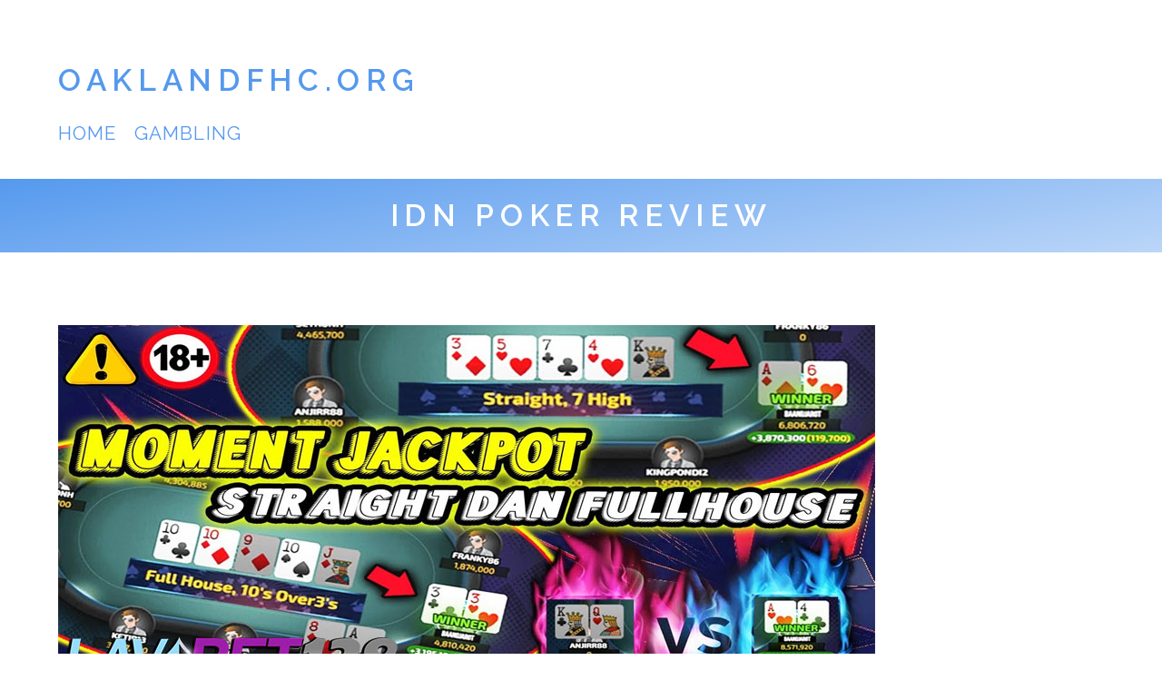

--- FILE ---
content_type: text/html; charset=utf-8
request_url: https://oaklandfhc.org/idn-poker-review-8/
body_size: 13079
content:
<!DOCTYPE html>
<html lang="en-US" amp="" data-amp-auto-lightbox-disable transformed="self;v=1" i-amphtml-layout="" i-amphtml-no-boilerplate="">

<head><meta charset="UTF-8"><meta name="viewport" content="width=device-width"><link rel="preconnect" href="https://cdn.ampproject.org"><style amp-runtime="" i-amphtml-version="012512221826001">html{overflow-x:hidden!important}html.i-amphtml-fie{height:100%!important;width:100%!important}html:not([amp4ads]),html:not([amp4ads]) body{height:auto!important}html:not([amp4ads]) body{margin:0!important}body{-webkit-text-size-adjust:100%;-moz-text-size-adjust:100%;-ms-text-size-adjust:100%;text-size-adjust:100%}html.i-amphtml-singledoc.i-amphtml-embedded{-ms-touch-action:pan-y pinch-zoom;touch-action:pan-y pinch-zoom}html.i-amphtml-fie>body,html.i-amphtml-singledoc>body{overflow:visible!important}html.i-amphtml-fie:not(.i-amphtml-inabox)>body,html.i-amphtml-singledoc:not(.i-amphtml-inabox)>body{position:relative!important}html.i-amphtml-ios-embed-legacy>body{overflow-x:hidden!important;overflow-y:auto!important;position:absolute!important}html.i-amphtml-ios-embed{overflow-y:auto!important;position:static}#i-amphtml-wrapper{overflow-x:hidden!important;overflow-y:auto!important;position:absolute!important;top:0!important;left:0!important;right:0!important;bottom:0!important;margin:0!important;display:block!important}html.i-amphtml-ios-embed.i-amphtml-ios-overscroll,html.i-amphtml-ios-embed.i-amphtml-ios-overscroll>#i-amphtml-wrapper{-webkit-overflow-scrolling:touch!important}#i-amphtml-wrapper>body{position:relative!important;border-top:1px solid transparent!important}#i-amphtml-wrapper+body{visibility:visible}#i-amphtml-wrapper+body .i-amphtml-lightbox-element,#i-amphtml-wrapper+body[i-amphtml-lightbox]{visibility:hidden}#i-amphtml-wrapper+body[i-amphtml-lightbox] .i-amphtml-lightbox-element{visibility:visible}#i-amphtml-wrapper.i-amphtml-scroll-disabled,.i-amphtml-scroll-disabled{overflow-x:hidden!important;overflow-y:hidden!important}amp-instagram{padding:54px 0px 0px!important;background-color:#fff}amp-iframe iframe{box-sizing:border-box!important}[amp-access][amp-access-hide]{display:none}[subscriptions-dialog],body:not(.i-amphtml-subs-ready) [subscriptions-action],body:not(.i-amphtml-subs-ready) [subscriptions-section]{display:none!important}amp-experiment,amp-live-list>[update]{display:none}amp-list[resizable-children]>.i-amphtml-loading-container.amp-hidden{display:none!important}amp-list [fetch-error],amp-list[load-more] [load-more-button],amp-list[load-more] [load-more-end],amp-list[load-more] [load-more-failed],amp-list[load-more] [load-more-loading]{display:none}amp-list[diffable] div[role=list]{display:block}amp-story-page,amp-story[standalone]{min-height:1px!important;display:block!important;height:100%!important;margin:0!important;padding:0!important;overflow:hidden!important;width:100%!important}amp-story[standalone]{background-color:#000!important;position:relative!important}amp-story-page{background-color:#757575}amp-story .amp-active>div,amp-story .i-amphtml-loader-background{display:none!important}amp-story-page:not(:first-of-type):not([distance]):not([active]){transform:translateY(1000vh)!important}amp-autocomplete{position:relative!important;display:inline-block!important}amp-autocomplete>input,amp-autocomplete>textarea{padding:0.5rem;border:1px solid rgba(0,0,0,.33)}.i-amphtml-autocomplete-results,amp-autocomplete>input,amp-autocomplete>textarea{font-size:1rem;line-height:1.5rem}[amp-fx^=fly-in]{visibility:hidden}amp-script[nodom],amp-script[sandboxed]{position:fixed!important;top:0!important;width:1px!important;height:1px!important;overflow:hidden!important;visibility:hidden}
/*# sourceURL=/css/ampdoc.css*/[hidden]{display:none!important}.i-amphtml-element{display:inline-block}.i-amphtml-blurry-placeholder{transition:opacity 0.3s cubic-bezier(0.0,0.0,0.2,1)!important;pointer-events:none}[layout=nodisplay]:not(.i-amphtml-element){display:none!important}.i-amphtml-layout-fixed,[layout=fixed][width][height]:not(.i-amphtml-layout-fixed){display:inline-block;position:relative}.i-amphtml-layout-responsive,[layout=responsive][width][height]:not(.i-amphtml-layout-responsive),[width][height][heights]:not([layout]):not(.i-amphtml-layout-responsive),[width][height][sizes]:not(img):not([layout]):not(.i-amphtml-layout-responsive){display:block;position:relative}.i-amphtml-layout-intrinsic,[layout=intrinsic][width][height]:not(.i-amphtml-layout-intrinsic){display:inline-block;position:relative;max-width:100%}.i-amphtml-layout-intrinsic .i-amphtml-sizer{max-width:100%}.i-amphtml-intrinsic-sizer{max-width:100%;display:block!important}.i-amphtml-layout-container,.i-amphtml-layout-fixed-height,[layout=container],[layout=fixed-height][height]:not(.i-amphtml-layout-fixed-height){display:block;position:relative}.i-amphtml-layout-fill,.i-amphtml-layout-fill.i-amphtml-notbuilt,[layout=fill]:not(.i-amphtml-layout-fill),body noscript>*{display:block;overflow:hidden!important;position:absolute;top:0;left:0;bottom:0;right:0}body noscript>*{position:absolute!important;width:100%;height:100%;z-index:2}body noscript{display:inline!important}.i-amphtml-layout-flex-item,[layout=flex-item]:not(.i-amphtml-layout-flex-item){display:block;position:relative;-ms-flex:1 1 auto;flex:1 1 auto}.i-amphtml-layout-fluid{position:relative}.i-amphtml-layout-size-defined{overflow:hidden!important}.i-amphtml-layout-awaiting-size{position:absolute!important;top:auto!important;bottom:auto!important}i-amphtml-sizer{display:block!important}@supports (aspect-ratio:1/1){i-amphtml-sizer.i-amphtml-disable-ar{display:none!important}}.i-amphtml-blurry-placeholder,.i-amphtml-fill-content{display:block;height:0;max-height:100%;max-width:100%;min-height:100%;min-width:100%;width:0;margin:auto}.i-amphtml-layout-size-defined .i-amphtml-fill-content{position:absolute;top:0;left:0;bottom:0;right:0}.i-amphtml-replaced-content,.i-amphtml-screen-reader{padding:0!important;border:none!important}.i-amphtml-screen-reader{position:fixed!important;top:0px!important;left:0px!important;width:4px!important;height:4px!important;opacity:0!important;overflow:hidden!important;margin:0!important;display:block!important;visibility:visible!important}.i-amphtml-screen-reader~.i-amphtml-screen-reader{left:8px!important}.i-amphtml-screen-reader~.i-amphtml-screen-reader~.i-amphtml-screen-reader{left:12px!important}.i-amphtml-screen-reader~.i-amphtml-screen-reader~.i-amphtml-screen-reader~.i-amphtml-screen-reader{left:16px!important}.i-amphtml-unresolved{position:relative;overflow:hidden!important}.i-amphtml-select-disabled{-webkit-user-select:none!important;-ms-user-select:none!important;user-select:none!important}.i-amphtml-notbuilt,[layout]:not(.i-amphtml-element),[width][height][heights]:not([layout]):not(.i-amphtml-element),[width][height][sizes]:not(img):not([layout]):not(.i-amphtml-element){position:relative;overflow:hidden!important;color:transparent!important}.i-amphtml-notbuilt:not(.i-amphtml-layout-container)>*,[layout]:not([layout=container]):not(.i-amphtml-element)>*,[width][height][heights]:not([layout]):not(.i-amphtml-element)>*,[width][height][sizes]:not([layout]):not(.i-amphtml-element)>*{display:none}amp-img:not(.i-amphtml-element)[i-amphtml-ssr]>img.i-amphtml-fill-content{display:block}.i-amphtml-notbuilt:not(.i-amphtml-layout-container),[layout]:not([layout=container]):not(.i-amphtml-element),[width][height][heights]:not([layout]):not(.i-amphtml-element),[width][height][sizes]:not(img):not([layout]):not(.i-amphtml-element){color:transparent!important;line-height:0!important}.i-amphtml-ghost{visibility:hidden!important}.i-amphtml-element>[placeholder],[layout]:not(.i-amphtml-element)>[placeholder],[width][height][heights]:not([layout]):not(.i-amphtml-element)>[placeholder],[width][height][sizes]:not([layout]):not(.i-amphtml-element)>[placeholder]{display:block;line-height:normal}.i-amphtml-element>[placeholder].amp-hidden,.i-amphtml-element>[placeholder].hidden{visibility:hidden}.i-amphtml-element:not(.amp-notsupported)>[fallback],.i-amphtml-layout-container>[placeholder].amp-hidden,.i-amphtml-layout-container>[placeholder].hidden{display:none}.i-amphtml-layout-size-defined>[fallback],.i-amphtml-layout-size-defined>[placeholder]{position:absolute!important;top:0!important;left:0!important;right:0!important;bottom:0!important;z-index:1}amp-img[i-amphtml-ssr]:not(.i-amphtml-element)>[placeholder]{z-index:auto}.i-amphtml-notbuilt>[placeholder]{display:block!important}.i-amphtml-hidden-by-media-query{display:none!important}.i-amphtml-element-error{background:red!important;color:#fff!important;position:relative!important}.i-amphtml-element-error:before{content:attr(error-message)}i-amp-scroll-container,i-amphtml-scroll-container{position:absolute;top:0;left:0;right:0;bottom:0;display:block}i-amp-scroll-container.amp-active,i-amphtml-scroll-container.amp-active{overflow:auto;-webkit-overflow-scrolling:touch}.i-amphtml-loading-container{display:block!important;pointer-events:none;z-index:1}.i-amphtml-notbuilt>.i-amphtml-loading-container{display:block!important}.i-amphtml-loading-container.amp-hidden{visibility:hidden}.i-amphtml-element>[overflow]{cursor:pointer;position:relative;z-index:2;visibility:hidden;display:initial;line-height:normal}.i-amphtml-layout-size-defined>[overflow]{position:absolute}.i-amphtml-element>[overflow].amp-visible{visibility:visible}template{display:none!important}.amp-border-box,.amp-border-box *,.amp-border-box :after,.amp-border-box :before{box-sizing:border-box}amp-pixel{display:none!important}amp-analytics,amp-auto-ads,amp-story-auto-ads{position:fixed!important;top:0!important;width:1px!important;height:1px!important;overflow:hidden!important;visibility:hidden}amp-story{visibility:hidden!important}html.i-amphtml-fie>amp-analytics{position:initial!important}[visible-when-invalid]:not(.visible),form [submit-error],form [submit-success],form [submitting]{display:none}amp-accordion{display:block!important}@media (min-width:1px){:where(amp-accordion>section)>:first-child{margin:0;background-color:#efefef;padding-right:20px;border:1px solid #dfdfdf}:where(amp-accordion>section)>:last-child{margin:0}}amp-accordion>section{float:none!important}amp-accordion>section>*{float:none!important;display:block!important;overflow:hidden!important;position:relative!important}amp-accordion,amp-accordion>section{margin:0}amp-accordion:not(.i-amphtml-built)>section>:last-child{display:none!important}amp-accordion:not(.i-amphtml-built)>section[expanded]>:last-child{display:block!important}
/*# sourceURL=/css/ampshared.css*/</style><meta name="theme-color" content="#fff"><meta name="robots" content="index, follow, max-image-preview:large, max-snippet:-1, max-video-preview:-1"><meta property="og:locale" content="en_US"><meta property="og:type" content="article"><meta property="og:title" content="IDN Poker Review - Oaklandfhc.org"><meta property="og:description" content="A poker game is a card game that involves betting on the outcome of a hand. It can be played online and offline. Players can also participate in poker tournaments. These tournaments are popular among poker enthusiasts. However, it is important to note that you should only play for real money. This way, you can […]"><meta property="og:url" content="https://oaklandfhc.org/idn-poker-review-8/"><meta property="og:site_name" content="Oaklandfhc.org"><meta property="article:published_time" content="2023-09-20T15:57:45+00:00"><meta property="article:modified_time" content="2023-09-20T15:57:46+00:00"><meta property="og:image" content="https://i.imgur.com/7xCoPTr.jpg"><meta name="author" content="admin"><meta name="twitter:card" content="summary_large_image"><meta name="twitter:label1" content="Written by"><meta name="twitter:data1" content="admin"><meta name="twitter:label2" content="Est. reading time"><meta name="twitter:data2" content="2 minutes"><meta name="generator" content="WordPress 6.2.8"><meta name="generator" content="AMP Plugin v2.5.3; mode=standard"><meta name="msapplication-TileImage" content="https://oaklandfhc.org/wp-content/uploads/2022/05/Logo-6.png"><link rel="preconnect" href="https://fonts.gstatic.com/" crossorigin=""><link rel="dns-prefetch" href="//fonts.googleapis.com"><link rel="preload" href="https://oaklandfhc.org/wp-includes/fonts/dashicons.eot?99ac726223c749443b642ce33df8b800#iefix" as="font" crossorigin=""><link rel="preconnect" href="https://fonts.gstatic.com" crossorigin=""><link rel="dns-prefetch" href="https://fonts.gstatic.com"><script async="" src="https://cdn.ampproject.org/v0.mjs" type="module" crossorigin="anonymous"></script><script async nomodule src="https://cdn.ampproject.org/v0.js" crossorigin="anonymous"></script><script src="https://cdn.ampproject.org/v0/amp-form-0.1.mjs" async="" custom-element="amp-form" type="module" crossorigin="anonymous"></script><script async nomodule src="https://cdn.ampproject.org/v0/amp-form-0.1.js" crossorigin="anonymous" custom-element="amp-form"></script><link rel="icon" href="https://oaklandfhc.org/wp-content/uploads/2022/05/Logo-6.png" sizes="32x32"><link rel="icon" href="https://oaklandfhc.org/wp-content/uploads/2022/05/Logo-6.png" sizes="192x192"><link crossorigin="anonymous" rel="stylesheet" id="frugix-font-css" href="https://fonts.googleapis.com/css?family=Raleway%3A400%2C600&amp;display=swap&amp;ver=6.2.8" type="text/css" media="all"><style amp-custom="">amp-img.amp-wp-enforced-sizes{object-fit:contain}amp-img img,amp-img noscript{image-rendering:inherit;object-fit:inherit;object-position:inherit}:where(.wp-block-button__link){border-radius:9999px;box-shadow:none;padding:calc(.667em + 2px) calc(1.333em + 2px);text-decoration:none}:where(.wp-block-calendar table:not(.has-background) th){background:#ddd}:where(.wp-block-columns.has-background){padding:1.25em 2.375em}:where(.wp-block-post-comments input[type=submit]){border:none}:where(.wp-block-file__button){border-radius:2em;padding:.5em 1em}:where(.wp-block-file__button):is(a):active,:where(.wp-block-file__button):is(a):focus,:where(.wp-block-file__button):is(a):hover,:where(.wp-block-file__button):is(a):visited{box-shadow:none;color:#fff;opacity:.85;text-decoration:none}ul{box-sizing:border-box}:where(.wp-block-navigation.has-background .wp-block-navigation-item a:not(.wp-element-button)),:where(.wp-block-navigation.has-background .wp-block-navigation-submenu a:not(.wp-element-button)){padding:.5em 1em}:where(.wp-block-navigation .wp-block-navigation__submenu-container .wp-block-navigation-item a:not(.wp-element-button)),:where(.wp-block-navigation .wp-block-navigation__submenu-container .wp-block-navigation-submenu a:not(.wp-element-button)),:where(.wp-block-navigation .wp-block-navigation__submenu-container .wp-block-navigation-submenu button.wp-block-navigation-item__content),:where(.wp-block-navigation .wp-block-navigation__submenu-container .wp-block-pages-list__item button.wp-block-navigation-item__content){padding:.5em 1em}@keyframes overlay-menu__fade-in-animation{0%{opacity:0;transform:translateY(.5em)}to{opacity:1;transform:translateY(0)}}:where(p.has-text-color:not(.has-link-color)) a{color:inherit}:where(.wp-block-search__button){border:1px solid #ccc;padding:.375em .625em}:where(.wp-block-search__button-inside .wp-block-search__inside-wrapper){border:1px solid #949494;padding:4px}:where(.wp-block-search__button-inside .wp-block-search__inside-wrapper) :where(.wp-block-search__button){padding:.125em .5em}:where(pre.wp-block-verse){font-family:inherit}:root{--wp--preset--font-size--normal:16px;--wp--preset--font-size--huge:42px}.screen-reader-text{clip:rect(1px,1px,1px,1px);border:0;-webkit-clip-path:inset(50%);clip-path:inset(50%);height:1px;margin:-1px;overflow:hidden;padding:0;position:absolute;width:1px}.screen-reader-text:not(#_#_#_#_#_#_#_){word-wrap:normal}.screen-reader-text:focus{background-color:#ddd;-webkit-clip-path:none;clip-path:none;color:#444;display:block;font-size:1em;height:auto;left:5px;line-height:normal;padding:15px 23px 14px;text-decoration:none;top:5px;width:auto;z-index:100000}.screen-reader-text:focus:not(#_#_#_#_#_#_#_){clip:auto}html :where(.has-border-color){border-style:solid}html :where([data-amp-original-style*=border-top-color]){border-top-style:solid}html :where([data-amp-original-style*=border-right-color]){border-right-style:solid}html :where([data-amp-original-style*=border-bottom-color]){border-bottom-style:solid}html :where([data-amp-original-style*=border-left-color]){border-left-style:solid}html :where([data-amp-original-style*=border-width]){border-style:solid}html :where([data-amp-original-style*=border-top-width]){border-top-style:solid}html :where([data-amp-original-style*=border-right-width]){border-right-style:solid}html :where([data-amp-original-style*=border-bottom-width]){border-bottom-style:solid}html :where([data-amp-original-style*=border-left-width]){border-left-style:solid}html :where(amp-img[class*=wp-image-]),html :where(amp-anim[class*=wp-image-]){height:auto;max-width:100%}html :where(.is-position-sticky){--wp-admin--admin-bar--position-offset:var(--wp-admin--admin-bar--height,0px)}@media screen and (max-width:600px){html :where(.is-position-sticky){--wp-admin--admin-bar--position-offset:0px}}:where(.wp-block-group.has-background){padding:1.25em 2.375em}body{--wp--preset--color--black:#000;--wp--preset--color--cyan-bluish-gray:#abb8c3;--wp--preset--color--white:#fff;--wp--preset--color--pale-pink:#f78da7;--wp--preset--color--vivid-red:#cf2e2e;--wp--preset--color--luminous-vivid-orange:#ff6900;--wp--preset--color--luminous-vivid-amber:#fcb900;--wp--preset--color--light-green-cyan:#7bdcb5;--wp--preset--color--vivid-green-cyan:#00d084;--wp--preset--color--pale-cyan-blue:#8ed1fc;--wp--preset--color--vivid-cyan-blue:#0693e3;--wp--preset--color--vivid-purple:#9b51e0;--wp--preset--color--grey:#bbb;--wp--preset--color--light-grey:#e4e4e4;--wp--preset--color--blueberry:#59e;--wp--preset--color--light-blueberry:#bbd6f8;--wp--preset--color--lime:#ad5;--wp--preset--color--light-lime:#ddf1bb;--wp--preset--color--mango:#ea4;--wp--preset--color--light-mango:#f8ddb4;--wp--preset--color--strawberry:#e46;--wp--preset--color--light-strawberry:#f8b4c2;--wp--preset--gradient--vivid-cyan-blue-to-vivid-purple:linear-gradient(135deg,rgba(6,147,227,1) 0%,#9b51e0 100%);--wp--preset--gradient--light-green-cyan-to-vivid-green-cyan:linear-gradient(135deg,#7adcb4 0%,#00d082 100%);--wp--preset--gradient--luminous-vivid-amber-to-luminous-vivid-orange:linear-gradient(135deg,rgba(252,185,0,1) 0%,rgba(255,105,0,1) 100%);--wp--preset--gradient--luminous-vivid-orange-to-vivid-red:linear-gradient(135deg,rgba(255,105,0,1) 0%,#cf2e2e 100%);--wp--preset--gradient--very-light-gray-to-cyan-bluish-gray:linear-gradient(135deg,#eee 0%,#a9b8c3 100%);--wp--preset--gradient--cool-to-warm-spectrum:linear-gradient(135deg,#4aeadc 0%,#9778d1 20%,#cf2aba 40%,#ee2c82 60%,#fb6962 80%,#fef84c 100%);--wp--preset--gradient--blush-light-purple:linear-gradient(135deg,#ffceec 0%,#9896f0 100%);--wp--preset--gradient--blush-bordeaux:linear-gradient(135deg,#fecda5 0%,#fe2d2d 50%,#6b003e 100%);--wp--preset--gradient--luminous-dusk:linear-gradient(135deg,#ffcb70 0%,#c751c0 50%,#4158d0 100%);--wp--preset--gradient--pale-ocean:linear-gradient(135deg,#fff5cb 0%,#b6e3d4 50%,#33a7b5 100%);--wp--preset--gradient--electric-grass:linear-gradient(135deg,#caf880 0%,#71ce7e 100%);--wp--preset--gradient--midnight:linear-gradient(135deg,#020381 0%,#2874fc 100%);--wp--preset--duotone--dark-grayscale:url("#wp-duotone-dark-grayscale");--wp--preset--duotone--grayscale:url("#wp-duotone-grayscale");--wp--preset--duotone--purple-yellow:url("#wp-duotone-purple-yellow");--wp--preset--duotone--blue-red:url("#wp-duotone-blue-red");--wp--preset--duotone--midnight:url("#wp-duotone-midnight");--wp--preset--duotone--magenta-yellow:url("#wp-duotone-magenta-yellow");--wp--preset--duotone--purple-green:url("#wp-duotone-purple-green");--wp--preset--duotone--blue-orange:url("#wp-duotone-blue-orange");--wp--preset--font-size--small:12px;--wp--preset--font-size--medium:20px;--wp--preset--font-size--large:36px;--wp--preset--font-size--x-large:42px;--wp--preset--font-size--big:20px;--wp--preset--font-size--huge:28px;--wp--preset--spacing--20:.44rem;--wp--preset--spacing--30:.67rem;--wp--preset--spacing--40:1rem;--wp--preset--spacing--50:1.5rem;--wp--preset--spacing--60:2.25rem;--wp--preset--spacing--70:3.38rem;--wp--preset--spacing--80:5.06rem;--wp--preset--shadow--natural:6px 6px 9px rgba(0,0,0,.2);--wp--preset--shadow--deep:12px 12px 50px rgba(0,0,0,.4);--wp--preset--shadow--sharp:6px 6px 0px rgba(0,0,0,.2);--wp--preset--shadow--outlined:6px 6px 0px -3px rgba(255,255,255,1),6px 6px rgba(0,0,0,1);--wp--preset--shadow--crisp:6px 6px 0px rgba(0,0,0,1)}:where(.is-layout-flex){gap:.5em}:where(.wp-block-columns.is-layout-flex){gap:2em}:where(.wp-block-columns.is-layout-flex){gap:2em}@font-face{font-family:dashicons;src:url("https://oaklandfhc.org/wp-includes/fonts/dashicons.eot?99ac726223c749443b642ce33df8b800");src:url("https://oaklandfhc.org/wp-includes/fonts/dashicons.eot?99ac726223c749443b642ce33df8b800#iefix") format("embedded-opentype"),url("https://oaklandfhc.org/wp-includes/fonts/dashicons.woff") format("woff"),url("https://oaklandfhc.org/wp-includes/fonts/dashicons.ttf?99ac726223c749443b642ce33df8b800") format("truetype");font-weight:400;font-style:normal}html{--wp-admin--admin-bar--height:32px;scroll-padding-top:var(--wp-admin--admin-bar--height)}@media screen and (max-width:782px){html{--wp-admin--admin-bar--height:46px}}html{-ms-text-size-adjust:100%;-webkit-text-size-adjust:100%;line-height:1.15}input{font-family:inherit;font-size:100%;line-height:1.15;margin:0}input{overflow:visible}[type="button"],[type="reset"],[type="submit"]{-webkit-appearance:button}[type="button"]::-moz-focus-inner,[type="reset"]::-moz-focus-inner,[type="submit"]::-moz-focus-inner{border-style:none;padding:0}[type="button"]:-moz-focusring,[type="reset"]:-moz-focusring,[type="submit"]:-moz-focusring{outline:1px dotted ButtonText}[type="checkbox"],[type="radio"]{box-sizing:border-box;padding:0}[type="number"]::-webkit-inner-spin-button,[type="number"]::-webkit-outer-spin-button{height:auto}[type="search"]{-webkit-appearance:textfield;outline-offset:-2px}[type="search"]::-webkit-search-decoration{-webkit-appearance:none}::-webkit-file-upload-button{-webkit-appearance:button;font:inherit}[hidden],.screen-reader-text{display:none}article,footer,header,nav,section,main{display:block}html,body{overflow-x:hidden;overflow-y:auto}footer{clear:both}body{--primary-color:#59e;--primary-light-color:#bbd6f8}html{font-size:16px}body{-webkit-font-smoothing:antialiased;-moz-osx-font-smoothing:grayscale;text-rendering:optimizeLegibility;margin:0;background:#fff;color:#444;font:400 1.3em/1.8 "Raleway",sans-serif;word-break:break-word;word-wrap:break-word}@media (max-width: 1000px){body{font-size:1.2em}}@media (max-width: 750px){body{font-size:1.1em}}h1,h2,h3{margin:1rem 0;font-weight:600;letter-spacing:.2em;line-height:1.2;text-transform:uppercase}h1,h2{font-size:1.6em;font-weight:600}h3{font-size:1.4em}p{margin:0 0 1.5em}ul,li{margin:0;padding:0;list-style:none}article.entry ul,.widget ul,#footer .menu{box-sizing:border-box;margin:0 0 2em;padding-left:1.3em;border:3px solid transparent;border-left-color:var(--primary-light-color)}article.entry ul li,.widget ul li{margin:.5em 0;float:none;position:relative}article.entry ul li:before,.widget ul li:before{content:"►";position:absolute;top:.8em;left:-2.8em;color:var(--primary-light-color);font-size:.5em}article.entry ul > li,.widget ul > li{margin:.5em 0}article.entry li > ul,.widget li > ul{margin-bottom:0}a{-webkit-text-decoration-skip:objects;background-color:transparent;color:var(--primary-color);text-decoration:none;transition:color .3s ease}a:hover,a:active,a:focus{color:var(--primary-light-color);text-decoration:underline;outline:0}a amp-img{transition:.3s filter ease}a:hover amp-img{-webkit-filter:grayscale(100%) contrast(.5);filter:grayscale(100%) contrast(.5)}.skip-link{position:absolute;top:5px;left:-9999rem}.skip-link:focus{left:5px;z-index:2}#nav{text-transform:uppercase;letter-spacing:.05em}.site-title,#main-menu{flex:none}@media (min-width: 931px){#header .wrap{display:flex;align-items:center}.menu-item{float:left;margin-right:1rem;padding:.2em;padding-bottom:1rem;padding-left:0}.mobile-nav,.mobile-nav-container,.mobile-site-title{display:none}}@media (max-width: 930px){#header .wrap{display:grid;align-items:center;grid-template-columns:1fr 2.2rem;min-height:3rem}#nav{width:100%;height:0;overflow:hidden}.mobile-nav{width:2.2rem;height:2.2rem;float:right;stroke-linecap:round}#nav-open{display:block}#nav-close{display:none}line.nav-line{stroke:var(--primary-color)}a.mobile-nav:focus line.nav-line{stroke:var(--primary-light-color)}.mobile-nav-container{width:100%}.nav-label,.site-title{display:none}.menu li a{display:block;margin-bottom:.6em;padding:.4em 0;line-height:1.5}#main-menu{margin-top:2rem}}table{width:100%;margin-bottom:1.5em;border-collapse:collapse;border-spacing:0;border:0}table th,table td{padding:.25em .5em;vertical-align:top;text-align:left;border:0;word-break:break-all}table th{font-weight:600;background:var(--primary-color);color:#fff;text-transform:uppercase}tr:nth-child(odd){background:var(--primary-color)}tr:nth-child(even){background:var(--primary-light-color)}table a{color:#fff}#wp-calendar th,#wp-calendar td{text-align:center}.button,input[type="button"],input[type="reset"],input[type="submit"]{box-sizing:border-box;margin-bottom:.5em;padding:1rem 1.5rem;transition:all .3s ease;font-family:inherit;font-size:inherit;line-height:1.2;outline:none;font-weight:600;letter-spacing:.1em;text-decoration:none;text-transform:uppercase;border:3px solid var(--primary-color)}.button:not(#_#_#_#_#_#_#_),input[type="button"]:not(#_#_#_#_#_#_#_#_),input[type="reset"]:not(#_#_#_#_#_#_#_#_),input[type="submit"]:not(#_#_#_#_#_#_#_#_){background:#fff;border-radius:0;color:var(--primary-color)}.button:hover,input[type="button"]:hover,input[type="reset"]:hover,input[type="submit"]:hover{border-color:var(--primary-light-color);background:none;cursor:pointer;text-decoration:none}.button:hover:not(#_#_#_#_#_#_#_),input[type="button"]:hover:not(#_#_#_#_#_#_#_#_),input[type="reset"]:hover:not(#_#_#_#_#_#_#_#_),input[type="submit"]:hover:not(#_#_#_#_#_#_#_#_){color:var(--primary-light-color)}input[type="submit"]:disabled{opacity:.5;cursor:not-allowed}input[type="text"],input[type="email"],input[type="url"],input[type="password"],input[type="search"],input[type="number"],input[type="tel"],input[type="range"],input[type="date"],input[type="month"],input[type="week"],input[type="time"],input[type="datetime"],input[type="datetime-local"],input[type="color"]{box-sizing:border-box;margin-bottom:.5em;padding:1rem 1.5rem;transition:all .3s ease;font-family:inherit;font-size:inherit;line-height:1.2;outline:none;-webkit-backface-visibility:hidden;-webkit-appearance:none;width:20rem;max-width:100%;color:inherit;border:3px solid var(--primary-light-color)}input[type="text"]:not(#_#_#_#_#_#_#_#_),input[type="email"]:not(#_#_#_#_#_#_#_#_),input[type="url"]:not(#_#_#_#_#_#_#_#_),input[type="password"]:not(#_#_#_#_#_#_#_#_),input[type="search"]:not(#_#_#_#_#_#_#_#_),input[type="number"]:not(#_#_#_#_#_#_#_#_),input[type="tel"]:not(#_#_#_#_#_#_#_#_),input[type="range"]:not(#_#_#_#_#_#_#_#_),input[type="date"]:not(#_#_#_#_#_#_#_#_),input[type="month"]:not(#_#_#_#_#_#_#_#_),input[type="week"]:not(#_#_#_#_#_#_#_#_),input[type="time"]:not(#_#_#_#_#_#_#_#_),input[type="datetime"]:not(#_#_#_#_#_#_#_#_),input[type="datetime-local"]:not(#_#_#_#_#_#_#_#_),input[type="color"]:not(#_#_#_#_#_#_#_#_){background:#fff;border-radius:0}input[type="text"]:focus,input[type="email"]:focus,input[type="url"]:focus,input[type="password"]:focus,input[type="search"]:focus,input[type="number"]:focus,input[type="tel"]:focus,input[type="range"]:focus,input[type="date"]:focus,input[type="month"]:focus,input[type="week"]:focus,input[type="time"]:focus,input[type="datetime"]:focus,input[type="datetime-local"]:focus,input[type="color"]:focus{outline:none;border-color:var(--primary-color)}input[type="search"]::-webkit-search-decoration{display:none}.search-field{max-width:65%}::-webkit-input-placeholder,::-moz-placeholder,:-ms-input-placeholder,:-moz-placeholder,::placeholder{color:#bbb;text-transform:uppercase}@media (max-width: 850px){.stack-top{order:-1}}.flex-grid{display:-webkit-box;display:-ms-flexbox;display:flex;-ms-flex-wrap:wrap;-webkit-flex-wrap:wrap;flex-wrap:wrap;margin-right:-2%}.flex-grid > *{margin-right:2%;margin-bottom:1.5em}.col-lg{width:48%}.col-sm{width:23%}@media (max-width: 1350px){.col-sm{width:31.33%}}@media (max-width: 1000px){.col-sm{width:48%}}@media (max-width: 850px){.col-lg{width:100%}}@media (max-width: 750px){.col-sm{width:100%}}hr{box-sizing:border-box;margin:2em auto 2em;width:100%;height:0;overflow:visible;border:3px solid transparent;border-bottom-color:var(--primary-light-color)}hr:not(#_#_#_#_#_#_#_#_){max-width:30rem}.wrap{margin:0 auto;padding:0 5%;width:100%;max-width:90rem;box-sizing:border-box}#header{margin:1rem 0}.wrap:after{content:"";display:block;clear:both}#page-header{padding:1em 0;background:linear-gradient(170deg,var(--primary-color) 0%,var(--primary-light-color) 100%);color:#fff;text-align:center;clear:both}#page-header h2,#page-header p{margin:0}#hero{margin:0;padding:4rem 0 3rem;color:#fff;background:linear-gradient(170deg,var(--primary-color) 0%,var(--primary-light-color) 100%)}#hero a{color:#fff}#main{padding:5rem 0 3rem}@media (max-width: 930px){#main{padding-top:3rem}}#footer{padding:3rem 0;font-size:.8em}#footer hr{margin-bottom:4rem}#footer hr:not(#_#_#_#_#_#_#_#_#_){max-width:100%}.entry-info{font-size:80%}.tag-cloud{line-height:1.5}#wp-calendar{color:#444}#wp-calendar caption{text-align:left;color:#bbb}svg:not(:root){overflow:hidden}amp-img{max-width:100%;height:auto;border-style:none;position:relative}@media print{.menu,.mobile-nav,#footer hr,#hero,#footer-widgets,.search-form{display:none}.wrap,#main,#footer,#header{margin:0;padding:0}#page-header{padding-top:0}a,amp-img{page-break-inside:avoid}h1,h2,h3{page-break-after:avoid;page-break-inside:avoid}}.amp-wp-bf126db:not(#_#_#_#_#_){visibility:hidden;position:absolute;left:-9999px;overflow:hidden}.amp-wp-9c28504:not(#_#_#_#_#_){width:auto;height:auto;margin:0px 10px;max-width:31%;max-height:349px}.amp-wp-788d75a:not(#_#_#_#_#_){font-size:8pt}.amp-wp-2e93a80:not(#_#_#_#_#_){font-size:22pt}.amp-wp-3485895:not(#_#_#_#_#_){font-size:18.5pt}.amp-wp-533c1fb:not(#_#_#_#_#_){font-size:14.3pt}

/*# sourceURL=amp-custom.css */</style><link rel="profile" href="https://gmpg.org/xfn/11"><link rel="canonical" href="https://oaklandfhc.org/idn-poker-review-8/"><script type="application/ld+json" class="yoast-schema-graph">{"@context":"https://schema.org","@graph":[{"@type":"WebPage","@id":"https://oaklandfhc.org/idn-poker-review-8/","url":"https://oaklandfhc.org/idn-poker-review-8/","name":"IDN Poker Review - Oaklandfhc.org","isPartOf":{"@id":"https://oaklandfhc.org/#website"},"primaryImageOfPage":{"@id":"https://oaklandfhc.org/idn-poker-review-8/#primaryimage"},"image":{"@id":"https://oaklandfhc.org/idn-poker-review-8/#primaryimage"},"thumbnailUrl":"https://i.imgur.com/7xCoPTr.jpg","datePublished":"2023-09-20T15:57:45+00:00","dateModified":"2023-09-20T15:57:46+00:00","author":{"@id":"https://oaklandfhc.org/#/schema/person/2e1b6128bd5ec8f075344da588b503e0"},"breadcrumb":{"@id":"https://oaklandfhc.org/idn-poker-review-8/#breadcrumb"},"inLanguage":"en-US","potentialAction":[{"@type":"ReadAction","target":["https://oaklandfhc.org/idn-poker-review-8/"]}]},{"@type":"ImageObject","inLanguage":"en-US","@id":"https://oaklandfhc.org/idn-poker-review-8/#primaryimage","url":"https://i.imgur.com/7xCoPTr.jpg","contentUrl":"https://i.imgur.com/7xCoPTr.jpg"},{"@type":"BreadcrumbList","@id":"https://oaklandfhc.org/idn-poker-review-8/#breadcrumb","itemListElement":[{"@type":"ListItem","position":1,"name":"Home","item":"https://oaklandfhc.org/"},{"@type":"ListItem","position":2,"name":"IDN Poker Review"}]},{"@type":"WebSite","@id":"https://oaklandfhc.org/#website","url":"https://oaklandfhc.org/","name":"Oaklandfhc.org","description":"Oaklandfhc.org","potentialAction":[{"@type":"SearchAction","target":{"@type":"EntryPoint","urlTemplate":"https://oaklandfhc.org/?s={search_term_string}"},"query-input":"required name=search_term_string"}],"inLanguage":"en-US"},{"@type":"Person","@id":"https://oaklandfhc.org/#/schema/person/2e1b6128bd5ec8f075344da588b503e0","name":"admin","image":{"@type":"ImageObject","inLanguage":"en-US","@id":"https://oaklandfhc.org/#/schema/person/image/","url":"https://secure.gravatar.com/avatar/cc864c792fa89f7633c27d8f860e6e5c?s=96\u0026d=mm\u0026r=g","contentUrl":"https://secure.gravatar.com/avatar/cc864c792fa89f7633c27d8f860e6e5c?s=96\u0026d=mm\u0026r=g","caption":"admin"},"sameAs":["https://oaklandfhc.org"],"url":"https://oaklandfhc.org/author/admin1989/"}]}</script><link rel="alternate" type="application/rss+xml" title="Oaklandfhc.org » Feed" href="https://oaklandfhc.org/feed/"><link rel="alternate" type="application/rss+xml" title="Oaklandfhc.org » Comments Feed" href="https://oaklandfhc.org/comments/feed/"><link rel="https://api.w.org/" href="https://oaklandfhc.org/wp-json/"><link rel="alternate" type="application/json" href="https://oaklandfhc.org/wp-json/wp/v2/posts/1160"><link rel="EditURI" type="application/rsd+xml" title="RSD" href="https://oaklandfhc.org/xmlrpc.php?rsd"><link rel="wlwmanifest" type="application/wlwmanifest+xml" href="https://oaklandfhc.org/wp-includes/wlwmanifest.xml"><link rel="shortlink" href="https://oaklandfhc.org/?p=1160"><link rel="alternate" type="application/json+oembed" href="https://oaklandfhc.org/wp-json/oembed/1.0/embed?url=https%3A%2F%2Foaklandfhc.org%2Fidn-poker-review-8%2F"><link rel="alternate" type="text/xml+oembed" href="https://oaklandfhc.org/wp-json/oembed/1.0/embed?url=https%3A%2F%2Foaklandfhc.org%2Fidn-poker-review-8%2F&amp;format=xml"><link rel="apple-touch-icon" href="https://oaklandfhc.org/wp-content/uploads/2022/05/Logo-6.png"><title>IDN Poker Review - Oaklandfhc.org</title></head>


<body data-rsssl="1" class="post-template-default single single-post postid-1160 single-format-standard wp-embed-responsive ">
<svg xmlns="http://www.w3.org/2000/svg" viewbox="0 0 0 0" width="0" height="0" focusable="false" role="none" data-amp-original-style="visibility: hidden; position: absolute; left: -9999px; overflow: hidden;" class="amp-wp-bf126db"><defs><filter id="wp-duotone-dark-grayscale"><fecolormatrix color-interpolation-filters="sRGB" type="matrix" values=" .299 .587 .114 0 0 .299 .587 .114 0 0 .299 .587 .114 0 0 .299 .587 .114 0 0 "></fecolormatrix><fecomponenttransfer color-interpolation-filters="sRGB"><fefuncr type="table" tablevalues="0 0.49803921568627"></fefuncr><fefuncg type="table" tablevalues="0 0.49803921568627"></fefuncg><fefuncb type="table" tablevalues="0 0.49803921568627"></fefuncb><fefunca type="table" tablevalues="1 1"></fefunca></fecomponenttransfer><fecomposite in2="SourceGraphic" operator="in"></fecomposite></filter></defs></svg><svg xmlns="http://www.w3.org/2000/svg" viewbox="0 0 0 0" width="0" height="0" focusable="false" role="none" data-amp-original-style="visibility: hidden; position: absolute; left: -9999px; overflow: hidden;" class="amp-wp-bf126db"><defs><filter id="wp-duotone-grayscale"><fecolormatrix color-interpolation-filters="sRGB" type="matrix" values=" .299 .587 .114 0 0 .299 .587 .114 0 0 .299 .587 .114 0 0 .299 .587 .114 0 0 "></fecolormatrix><fecomponenttransfer color-interpolation-filters="sRGB"><fefuncr type="table" tablevalues="0 1"></fefuncr><fefuncg type="table" tablevalues="0 1"></fefuncg><fefuncb type="table" tablevalues="0 1"></fefuncb><fefunca type="table" tablevalues="1 1"></fefunca></fecomponenttransfer><fecomposite in2="SourceGraphic" operator="in"></fecomposite></filter></defs></svg><svg xmlns="http://www.w3.org/2000/svg" viewbox="0 0 0 0" width="0" height="0" focusable="false" role="none" data-amp-original-style="visibility: hidden; position: absolute; left: -9999px; overflow: hidden;" class="amp-wp-bf126db"><defs><filter id="wp-duotone-purple-yellow"><fecolormatrix color-interpolation-filters="sRGB" type="matrix" values=" .299 .587 .114 0 0 .299 .587 .114 0 0 .299 .587 .114 0 0 .299 .587 .114 0 0 "></fecolormatrix><fecomponenttransfer color-interpolation-filters="sRGB"><fefuncr type="table" tablevalues="0.54901960784314 0.98823529411765"></fefuncr><fefuncg type="table" tablevalues="0 1"></fefuncg><fefuncb type="table" tablevalues="0.71764705882353 0.25490196078431"></fefuncb><fefunca type="table" tablevalues="1 1"></fefunca></fecomponenttransfer><fecomposite in2="SourceGraphic" operator="in"></fecomposite></filter></defs></svg><svg xmlns="http://www.w3.org/2000/svg" viewbox="0 0 0 0" width="0" height="0" focusable="false" role="none" data-amp-original-style="visibility: hidden; position: absolute; left: -9999px; overflow: hidden;" class="amp-wp-bf126db"><defs><filter id="wp-duotone-blue-red"><fecolormatrix color-interpolation-filters="sRGB" type="matrix" values=" .299 .587 .114 0 0 .299 .587 .114 0 0 .299 .587 .114 0 0 .299 .587 .114 0 0 "></fecolormatrix><fecomponenttransfer color-interpolation-filters="sRGB"><fefuncr type="table" tablevalues="0 1"></fefuncr><fefuncg type="table" tablevalues="0 0.27843137254902"></fefuncg><fefuncb type="table" tablevalues="0.5921568627451 0.27843137254902"></fefuncb><fefunca type="table" tablevalues="1 1"></fefunca></fecomponenttransfer><fecomposite in2="SourceGraphic" operator="in"></fecomposite></filter></defs></svg><svg xmlns="http://www.w3.org/2000/svg" viewbox="0 0 0 0" width="0" height="0" focusable="false" role="none" data-amp-original-style="visibility: hidden; position: absolute; left: -9999px; overflow: hidden;" class="amp-wp-bf126db"><defs><filter id="wp-duotone-midnight"><fecolormatrix color-interpolation-filters="sRGB" type="matrix" values=" .299 .587 .114 0 0 .299 .587 .114 0 0 .299 .587 .114 0 0 .299 .587 .114 0 0 "></fecolormatrix><fecomponenttransfer color-interpolation-filters="sRGB"><fefuncr type="table" tablevalues="0 0"></fefuncr><fefuncg type="table" tablevalues="0 0.64705882352941"></fefuncg><fefuncb type="table" tablevalues="0 1"></fefuncb><fefunca type="table" tablevalues="1 1"></fefunca></fecomponenttransfer><fecomposite in2="SourceGraphic" operator="in"></fecomposite></filter></defs></svg><svg xmlns="http://www.w3.org/2000/svg" viewbox="0 0 0 0" width="0" height="0" focusable="false" role="none" data-amp-original-style="visibility: hidden; position: absolute; left: -9999px; overflow: hidden;" class="amp-wp-bf126db"><defs><filter id="wp-duotone-magenta-yellow"><fecolormatrix color-interpolation-filters="sRGB" type="matrix" values=" .299 .587 .114 0 0 .299 .587 .114 0 0 .299 .587 .114 0 0 .299 .587 .114 0 0 "></fecolormatrix><fecomponenttransfer color-interpolation-filters="sRGB"><fefuncr type="table" tablevalues="0.78039215686275 1"></fefuncr><fefuncg type="table" tablevalues="0 0.94901960784314"></fefuncg><fefuncb type="table" tablevalues="0.35294117647059 0.47058823529412"></fefuncb><fefunca type="table" tablevalues="1 1"></fefunca></fecomponenttransfer><fecomposite in2="SourceGraphic" operator="in"></fecomposite></filter></defs></svg><svg xmlns="http://www.w3.org/2000/svg" viewbox="0 0 0 0" width="0" height="0" focusable="false" role="none" data-amp-original-style="visibility: hidden; position: absolute; left: -9999px; overflow: hidden;" class="amp-wp-bf126db"><defs><filter id="wp-duotone-purple-green"><fecolormatrix color-interpolation-filters="sRGB" type="matrix" values=" .299 .587 .114 0 0 .299 .587 .114 0 0 .299 .587 .114 0 0 .299 .587 .114 0 0 "></fecolormatrix><fecomponenttransfer color-interpolation-filters="sRGB"><fefuncr type="table" tablevalues="0.65098039215686 0.40392156862745"></fefuncr><fefuncg type="table" tablevalues="0 1"></fefuncg><fefuncb type="table" tablevalues="0.44705882352941 0.4"></fefuncb><fefunca type="table" tablevalues="1 1"></fefunca></fecomponenttransfer><fecomposite in2="SourceGraphic" operator="in"></fecomposite></filter></defs></svg><svg xmlns="http://www.w3.org/2000/svg" viewbox="0 0 0 0" width="0" height="0" focusable="false" role="none" data-amp-original-style="visibility: hidden; position: absolute; left: -9999px; overflow: hidden;" class="amp-wp-bf126db"><defs><filter id="wp-duotone-blue-orange"><fecolormatrix color-interpolation-filters="sRGB" type="matrix" values=" .299 .587 .114 0 0 .299 .587 .114 0 0 .299 .587 .114 0 0 .299 .587 .114 0 0 "></fecolormatrix><fecomponenttransfer color-interpolation-filters="sRGB"><fefuncr type="table" tablevalues="0.098039215686275 1"></fefuncr><fefuncg type="table" tablevalues="0 0.66274509803922"></fefuncg><fefuncb type="table" tablevalues="0.84705882352941 0.41960784313725"></fefuncb><fefunca type="table" tablevalues="1 1"></fefunca></fecomponenttransfer><fecomposite in2="SourceGraphic" operator="in"></fecomposite></filter></defs></svg>	<a class="skip-link button" href="#main">Skip to Content</a>

	<header id="header">
		<div class="wrap">
							<h1 class="mobile-site-title"><a href="https://oaklandfhc.org/" rel="home">Oaklandfhc.org</a></h1>
			
			<div class="mobile-nav-container">
				<a class="mobile-nav open" id="nav-open">
					<svg viewbox="0 0 72 72">
					<line class="nav-line" stroke-width="8" x1="6" y1="5.3" x2="66" y2="5.3"></line>
					<line class="nav-line" stroke-width="8" x1="6" y1="36" x2="66" y2="36"></line>
					<line class="nav-line" stroke-width="8" x1="6" y1="66.7" x2="66" y2="66.7"></line>
					</svg>
					<span class="nav-label">Open Menu</span>
				</a>

				<a class="mobile-nav close" id="nav-close">
					<svg viewbox="0 0 72 72">
					<line class="nav-line" stroke-width="8" x1="5.8" y1="66.2" x2="66.2" y2="5.8"></line>
					<line class="nav-line" stroke-width="8" x1="5.8" y1="5.8" x2="66.2" y2="66.2"></line>
					</svg>
					<span class="nav-label">Close Menu</span>
				</a>
			</div>

			<div id="nav">
				<h1 class="site-title"><a href="https://oaklandfhc.org/" rel="home">Oaklandfhc.org</a></h1>
				<nav id="main-menu">
					<div class="menu-home-container"><ul id="menu-home" class="menu"><li id="menu-item-12" class="menu-item menu-item-type-custom menu-item-object-custom menu-item-home menu-item-12"><a href="https://oaklandfhc.org">Home</a></li>
<li id="menu-item-13" class="menu-item menu-item-type-taxonomy menu-item-object-category current-post-ancestor current-menu-parent current-post-parent menu-item-13"><a href="https://oaklandfhc.org/category/gambling/">Gambling</a></li>
</ul></div>				</nav>
			</div>
		</div>
	</header>

	<header id="page-header">
		<div class="wrap">
			<h2 class="title">IDN Poker Review</h2>		</div>
	</header>

	<main id="main">
		<div class="wrap">
			
			<article id="post-1160" class="entry post-1160 post type-post status-publish format-standard hentry category-gambling">
				
				<div class="entry-content">
					<p><amp-img alt="poker idn" src="https://i.imgur.com/7xCoPTr.jpg" width="900" height="400" class="amp-wp-enforced-sizes amp-wp-9c28504 i-amphtml-layout-intrinsic i-amphtml-layout-size-defined" layout="intrinsic" data-amp-original-style="width:auto; height:auto; margin:0px 10px; max-width:31%; max-height:349px;" data-hero-candidate="" data-hero i-amphtml-ssr i-amphtml-layout="intrinsic"><i-amphtml-sizer slot="i-amphtml-svc" class="i-amphtml-sizer"><img alt="" aria-hidden="true" class="i-amphtml-intrinsic-sizer" role="presentation" src="[data-uri]"></i-amphtml-sizer><img class="i-amphtml-fill-content i-amphtml-replaced-content" decoding="async" alt="poker idn" src="https://i.imgur.com/7xCoPTr.jpg"></amp-img> </p>
<p>A poker game is a card game that involves betting on the outcome of a hand. It can be played online and offline. Players can also participate in poker tournaments. These tournaments are popular among poker enthusiasts. However, it is important to note that you should only play for real money. This way, you can avoid losing a lot of money. In addition, it is important to know the rules of the game before you start playing.</p>
<p>The idn poker network is dedicated to keeping its games fair. This is accomplished by monitoring suspicious activities such as grouping and chip transfers. If such activity is detected, the account will be banned immediately. This ensures that the idn poker network is a safe place to play for all its players.</p>
<p>In addition, idn poker has a chat feature that allows players to discuss hands with other users. This is a great tool for practicing strategy without risking your real money. However, it is important to remember that you should never disclose your user id to other players. This will protect your personal information from hackers.</p>
<p>To get started with idn poker, you must first register with the site and create a user id. Then, you can use this id to login to the website or mobile app. The idn poker app is available for iOS and Android devices, so you can practice your strategy on the go. It also has a free trial version so you can try the game before depositing any money.</p>
<p>IDN Poker offers a unique gaming experience for people from different parts of the world. Its software is available in multiple languages, and the games are supervised by professional dealers. The site has a large user base in Asia and is the largest poker network in the region. The idn poker website is easy to navigate, and it supports a wide range of currencies.</p>
<p>While some poker sites do not cater to mobile users, IDN Poker has a strong focus on mobile gameplay. Its platform is optimized for Android and iOS phones, and its apps run smoothly on both operating systems. Its games are also available in a variety of languages, including English. Moreover, IDN Poker has an extensive collection of casino games and sports games, which makes it a fun and interactive platform for players from all over the world. Its customer support is available around the clock. In addition to this, IDN Poker is known for its high payout limits and low rake rates. Moreover, its bonus program is generous. This is why it has become one of the most popular poker networks in the world.</p>
				</div>

				<footer>
										
					<div class="entry-info">
						<p>
							<span class="entry-author">
								Posted by 								<a href="https://oaklandfhc.org" title="Visit admin’s website" rel="author external">admin</a>							</span>

							<span class="entry-date">
								 on 								<a href="https://oaklandfhc.org/idn-poker-review-8/">
									09/20/2023								</a>
							</span>

														<br>

							<span class="entry-categories">
								Posted in 								<a href="https://oaklandfhc.org/category/gambling/" rel="category tag">Gambling</a>							</span>

													</p>

													<p>
								« <a href="https://oaklandfhc.org/live-draw-hk-review-2/" rel="prev">Live Draw HK Review</a> |
								<a href="https://oaklandfhc.org/result-sydney-pools/" rel="next">Result Sydney Pools</a> »							</p>
						
												<hr>
					</div>
				</footer>
			</article>
		</div>
	</main>


	<div id="hero">
		<div class="wrap flex-grid">
							<section class="widget col-lg">
					<h3>Recent Posts</h3>
					<ul>
						<li><a href="https://oaklandfhc.org/slot-indosat-menguji-cerita-sukses-para-petaruh/">Slot Indosat: Menguji Cerita Sukses Para Petaruh</a></li><li><a href="https://oaklandfhc.org/qris-slot-gacor-strategi-paling-efektif-untuk-deposit-dana-dan-ovo-pay/">QRIS Slot Gacor: Strategi Paling Efektif untuk Deposit DANA dan OVO Pay</a></li><li><a href="https://oaklandfhc.org/slot-indosat-keseruan-memakai-pulsa-untuk-bermain-slot/">Slot Indosat: Keseruan Memakai Pulsa untuk Bermain Slot</a></li><li><a href="https://oaklandfhc.org/data-macau-menguak-pola-dan-tren-toto/">Data Macau: Menguak Pola dan Tren Toto</a></li><li><a href="https://oaklandfhc.org/menang-besar-besaran-melalui-live-draw-sdy-taktik-dan-saran/">Menang Besar-besaran melalui Live Draw SDY: Taktik dan Saran</a></li>					</ul>
				</section>

				<section class="widget col-lg">
					<h3>Tags</h3>
					<p class="tag-cloud"><a href="https://oaklandfhc.org/tag/data-hk/" class="tag-cloud-link tag-link-189 tag-link-position-1 amp-wp-3485895" aria-label="data hk (3 items)" data-amp-original-style="font-size: 18.5pt;">data hk</a>
<a href="https://oaklandfhc.org/tag/data-sdy/" class="tag-cloud-link tag-link-311 tag-link-position-2 amp-wp-3485895" aria-label="data sdy (3 items)" data-amp-original-style="font-size: 18.5pt;">data sdy</a>
<a href="https://oaklandfhc.org/tag/data-sidney/" class="tag-cloud-link tag-link-312 tag-link-position-3 amp-wp-533c1fb" aria-label="data sidney (2 items)" data-amp-original-style="font-size: 14.3pt;">data sidney</a>
<a href="https://oaklandfhc.org/tag/hk-prize/" class="tag-cloud-link tag-link-285 tag-link-position-4 amp-wp-533c1fb" aria-label="hk prize (2 items)" data-amp-original-style="font-size: 14.3pt;">hk prize</a>
<a href="https://oaklandfhc.org/tag/hongkong-pools/" class="tag-cloud-link tag-link-191 tag-link-position-5 amp-wp-533c1fb" aria-label="hongkong pools (2 items)" data-amp-original-style="font-size: 14.3pt;">hongkong pools</a>
<a href="https://oaklandfhc.org/tag/hongkong-prize/" class="tag-cloud-link tag-link-284 tag-link-position-6 amp-wp-533c1fb" aria-label="hongkong prize (2 items)" data-amp-original-style="font-size: 14.3pt;">hongkong prize</a>
<a href="https://oaklandfhc.org/tag/keluaran-hk/" class="tag-cloud-link tag-link-187 tag-link-position-7 amp-wp-3485895" aria-label="keluaran hk (3 items)" data-amp-original-style="font-size: 18.5pt;">keluaran hk</a>
<a href="https://oaklandfhc.org/tag/keluaran-sdy/" class="tag-cloud-link tag-link-296 tag-link-position-8 amp-wp-3485895" aria-label="keluaran sdy (3 items)" data-amp-original-style="font-size: 18.5pt;">keluaran sdy</a>
<a href="https://oaklandfhc.org/tag/keluaran-sidney/" class="tag-cloud-link tag-link-305 tag-link-position-9 amp-wp-533c1fb" aria-label="keluaran sidney (2 items)" data-amp-original-style="font-size: 14.3pt;">keluaran sidney</a>
<a href="https://oaklandfhc.org/tag/live-draw-sdy/" class="tag-cloud-link tag-link-302 tag-link-position-10 amp-wp-533c1fb" aria-label="live draw sdy (2 items)" data-amp-original-style="font-size: 14.3pt;">live draw sdy</a>
<a href="https://oaklandfhc.org/tag/live-draw-sydney/" class="tag-cloud-link tag-link-315 tag-link-position-11 amp-wp-533c1fb" aria-label="live draw sydney (2 items)" data-amp-original-style="font-size: 14.3pt;">live draw sydney</a>
<a href="https://oaklandfhc.org/tag/live-result-sgp/" class="tag-cloud-link tag-link-388 tag-link-position-12 amp-wp-788d75a" aria-label="live result sgp (1 item)" data-amp-original-style="font-size: 8pt;">live result sgp</a>
<a href="https://oaklandfhc.org/tag/live-sdy/" class="tag-cloud-link tag-link-303 tag-link-position-13 amp-wp-533c1fb" aria-label="live sdy (2 items)" data-amp-original-style="font-size: 14.3pt;">live sdy</a>
<a href="https://oaklandfhc.org/tag/pengeluaran-hk/" class="tag-cloud-link tag-link-188 tag-link-position-14 amp-wp-3485895" aria-label="pengeluaran hk (3 items)" data-amp-original-style="font-size: 18.5pt;">pengeluaran hk</a>
<a href="https://oaklandfhc.org/tag/pengeluaran-sdy/" class="tag-cloud-link tag-link-297 tag-link-position-15 amp-wp-3485895" aria-label="pengeluaran sdy (3 items)" data-amp-original-style="font-size: 18.5pt;">pengeluaran sdy</a>
<a href="https://oaklandfhc.org/tag/pengeluaran-sgp/" class="tag-cloud-link tag-link-64 tag-link-position-16 amp-wp-533c1fb" aria-label="pengeluaran sgp (2 items)" data-amp-original-style="font-size: 14.3pt;">pengeluaran sgp</a>
<a href="https://oaklandfhc.org/tag/pengeluaran-sidney/" class="tag-cloud-link tag-link-310 tag-link-position-17 amp-wp-533c1fb" aria-label="pengeluaran sidney (2 items)" data-amp-original-style="font-size: 14.3pt;">pengeluaran sidney</a>
<a href="https://oaklandfhc.org/tag/result-hk/" class="tag-cloud-link tag-link-291 tag-link-position-18 amp-wp-533c1fb" aria-label="result hk (2 items)" data-amp-original-style="font-size: 14.3pt;">result hk</a>
<a href="https://oaklandfhc.org/tag/result-hongkong/" class="tag-cloud-link tag-link-292 tag-link-position-19 amp-wp-533c1fb" aria-label="result hongkong (2 items)" data-amp-original-style="font-size: 14.3pt;">result hongkong</a>
<a href="https://oaklandfhc.org/tag/result-sdy/" class="tag-cloud-link tag-link-300 tag-link-position-20 amp-wp-533c1fb" aria-label="result sdy (2 items)" data-amp-original-style="font-size: 14.3pt;">result sdy</a>
<a href="https://oaklandfhc.org/tag/result-sgp-hari-ini/" class="tag-cloud-link tag-link-387 tag-link-position-21 amp-wp-788d75a" aria-label="result sgp hari ini (1 item)" data-amp-original-style="font-size: 8pt;">result sgp hari ini</a>
<a href="https://oaklandfhc.org/tag/result-sidney/" class="tag-cloud-link tag-link-301 tag-link-position-22 amp-wp-533c1fb" aria-label="result sidney (2 items)" data-amp-original-style="font-size: 14.3pt;">result sidney</a>
<a href="https://oaklandfhc.org/tag/result-singapore/" class="tag-cloud-link tag-link-386 tag-link-position-23 amp-wp-788d75a" aria-label="result singapore (1 item)" data-amp-original-style="font-size: 8pt;">result singapore</a>
<a href="https://oaklandfhc.org/tag/sdy/" class="tag-cloud-link tag-link-308 tag-link-position-24 amp-wp-533c1fb" aria-label="sdy (2 items)" data-amp-original-style="font-size: 14.3pt;">sdy</a>
<a href="https://oaklandfhc.org/tag/sdy-hari-ini/" class="tag-cloud-link tag-link-306 tag-link-position-25 amp-wp-533c1fb" aria-label="sdy hari ini (2 items)" data-amp-original-style="font-size: 14.3pt;">sdy hari ini</a>
<a href="https://oaklandfhc.org/tag/sdy-pools/" class="tag-cloud-link tag-link-313 tag-link-position-26 amp-wp-533c1fb" aria-label="sdy pools (2 items)" data-amp-original-style="font-size: 14.3pt;">sdy pools</a>
<a href="https://oaklandfhc.org/tag/sgp-pools/" class="tag-cloud-link tag-link-389 tag-link-position-27 amp-wp-788d75a" aria-label="sgp pools (1 item)" data-amp-original-style="font-size: 8pt;">sgp pools</a>
<a href="https://oaklandfhc.org/tag/sidney/" class="tag-cloud-link tag-link-309 tag-link-position-28 amp-wp-533c1fb" aria-label="sidney (2 items)" data-amp-original-style="font-size: 14.3pt;">sidney</a>
<a href="https://oaklandfhc.org/tag/singapore-pools/" class="tag-cloud-link tag-link-390 tag-link-position-29 amp-wp-788d75a" aria-label="singapore pools (1 item)" data-amp-original-style="font-size: 8pt;">singapore pools</a>
<a href="https://oaklandfhc.org/tag/slot-server-thailand/" class="tag-cloud-link tag-link-380 tag-link-position-30 amp-wp-788d75a" aria-label="slot server thailand (1 item)" data-amp-original-style="font-size: 8pt;">slot server thailand</a>
<a href="https://oaklandfhc.org/tag/sydney-hari-ini/" class="tag-cloud-link tag-link-307 tag-link-position-31 amp-wp-3485895" aria-label="sydney hari ini (3 items)" data-amp-original-style="font-size: 18.5pt;">sydney hari ini</a>
<a href="https://oaklandfhc.org/tag/sydney-pools/" class="tag-cloud-link tag-link-314 tag-link-position-32 amp-wp-533c1fb" aria-label="sydney pools (2 items)" data-amp-original-style="font-size: 14.3pt;">sydney pools</a>
<a href="https://oaklandfhc.org/tag/sydney-prize/" class="tag-cloud-link tag-link-304 tag-link-position-33 amp-wp-533c1fb" aria-label="sydney prize (2 items)" data-amp-original-style="font-size: 14.3pt;">sydney prize</a>
<a href="https://oaklandfhc.org/tag/togel/" class="tag-cloud-link tag-link-62 tag-link-position-34 amp-wp-2e93a80" aria-label="togel (4 items)" data-amp-original-style="font-size: 22pt;">togel</a>
<a href="https://oaklandfhc.org/tag/togel-hongkong/" class="tag-cloud-link tag-link-190 tag-link-position-35 amp-wp-3485895" aria-label="togel hongkong (3 items)" data-amp-original-style="font-size: 18.5pt;">togel hongkong</a>
<a href="https://oaklandfhc.org/tag/togel-sdy/" class="tag-cloud-link tag-link-299 tag-link-position-36 amp-wp-3485895" aria-label="togel sdy (3 items)" data-amp-original-style="font-size: 18.5pt;">togel sdy</a>
<a href="https://oaklandfhc.org/tag/togel-sidney/" class="tag-cloud-link tag-link-298 tag-link-position-37 amp-wp-3485895" aria-label="togel sidney (3 items)" data-amp-original-style="font-size: 18.5pt;">togel sidney</a>
<a href="https://oaklandfhc.org/tag/togel-singapore/" class="tag-cloud-link tag-link-63 tag-link-position-38 amp-wp-533c1fb" aria-label="togel singapore (2 items)" data-amp-original-style="font-size: 14.3pt;">togel singapore</a></p>
				</section>
					</div>
	</div>

	<footer id="footer">
		<div class="wrap">
			<div id="footer-widgets" class="flex-grid">
									<section class="widget col-sm">
						<h3>Categories</h3>
						<ul>
								<li class="cat-item cat-item-1"><a href="https://oaklandfhc.org/category/gambling/">Gambling</a>
</li>
	<li class="cat-item cat-item-61"><a href="https://oaklandfhc.org/category/togel/">togel</a>
</li>
						</ul>
					</section>

					<section class="widget col-sm">
						<h3>Archives</h3>
						<ul>
								<li><a href="https://oaklandfhc.org/2026/">2026</a></li>
	<li><a href="https://oaklandfhc.org/2025/">2025</a></li>
	<li><a href="https://oaklandfhc.org/2024/">2024</a></li>
	<li><a href="https://oaklandfhc.org/2023/">2023</a></li>
	<li><a href="https://oaklandfhc.org/2022/">2022</a></li>
						</ul>
					</section>

					<section class="widget col-lg">
						<h3>Calendar</h3>
						<table id="wp-calendar" class="wp-calendar-table">
	<caption>January 2026</caption>
	<thead>
	<tr>
		<th scope="col" title="Monday">M</th>
		<th scope="col" title="Tuesday">T</th>
		<th scope="col" title="Wednesday">W</th>
		<th scope="col" title="Thursday">T</th>
		<th scope="col" title="Friday">F</th>
		<th scope="col" title="Saturday">S</th>
		<th scope="col" title="Sunday">S</th>
	</tr>
	</thead>
	<tbody>
	<tr>
		<td colspan="3" class="pad"> </td><td>1</td><td>2</td><td><a href="https://oaklandfhc.org/2026/01/03/" aria-label="Posts published on January 3, 2026">3</a></td><td>4</td>
	</tr>
	<tr>
		<td>5</td><td>6</td><td>7</td><td>8</td><td>9</td><td>10</td><td>11</td>
	</tr>
	<tr>
		<td>12</td><td>13</td><td>14</td><td>15</td><td><a href="https://oaklandfhc.org/2026/01/16/" aria-label="Posts published on January 16, 2026">16</a></td><td>17</td><td>18</td>
	</tr>
	<tr>
		<td>19</td><td>20</td><td>21</td><td>22</td><td>23</td><td>24</td><td id="today">25</td>
	</tr>
	<tr>
		<td>26</td><td>27</td><td>28</td><td>29</td><td>30</td><td>31</td>
		<td class="pad" colspan="1"> </td>
	</tr>
	</tbody>
	</table><nav aria-label="Previous and next months" class="wp-calendar-nav">
		<span class="wp-calendar-nav-prev"><a href="https://oaklandfhc.org/2025/12/">« Dec</a></span>
		<span class="pad"> </span>
		<span class="wp-calendar-nav-next"> </span>
	</nav>					</section>
							</div>

			<hr>

			<div class="flex-grid">
				<div class="col-lg">
					<p>
						© Oaklandfhc.org<br>
						<a href="https://photricity.com/">
							Frugix Theme by Photricity						</a>
					</p>
				</div>

				<div class="col-lg stack-top">
					<form role="search" method="get" class="search-form" action="https://oaklandfhc.org/" target="_top">
				<label>
					<span class="screen-reader-text">Search for:</span>
					<input type="search" class="search-field" placeholder="Search …" value="" name="s">
				</label>
				<input type="submit" class="search-submit" value="Search">
			</form>				</div>
			</div>
		</div>
	</footer>





</body></html>


<!-- Page cached by LiteSpeed Cache 7.7 on 2026-01-25 06:25:58 -->